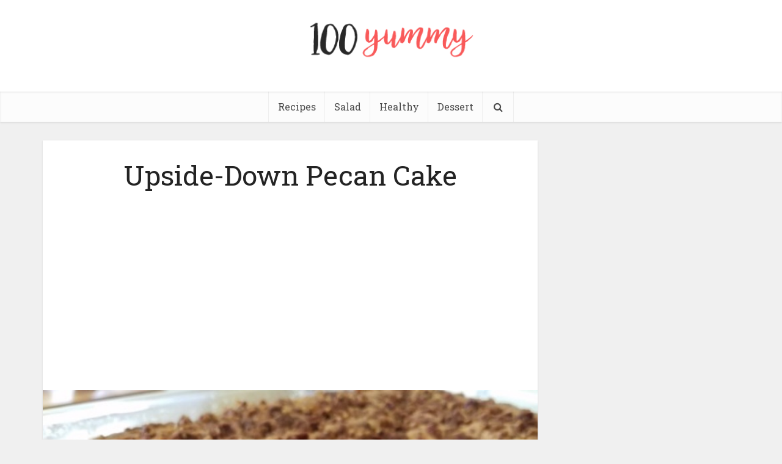

--- FILE ---
content_type: text/html; charset=UTF-8
request_url: https://100yummy.com/upside-down-pecan-cake/
body_size: 12858
content:
<!DOCTYPE html>
<!--[if IE 8]><html class="ie8"><![endif]-->
<!--[if IE 9]><html class="ie9"><![endif]-->
<!--[if gt IE 8]><!--> <html lang="en-US" prefix="og: https://ogp.me/ns#"> <!--<![endif]-->
<head>

<meta http-equiv="Content-Type" content="text/html; charset=UTF-8" />
<meta name="viewport" content="user-scalable=yes, width=device-width, initial-scale=1.0, maximum-scale=1, minimum-scale=1">

<!--[if lt IE 9]>
	<script src="https://100yummy.com/wp-content/themes/voice/js/html5.js"></script>
<![endif]-->

<script async src="//pagead2.googlesyndication.com/pagead/js/adsbygoogle.js"></script>
<script>
     (adsbygoogle = window.adsbygoogle || []).push({
          google_ad_client: "ca-pub-8307024199879859",
          enable_page_level_ads: true
     });
</script>
	

<!-- Search Engine Optimization by Rank Math - https://rankmath.com/ -->
<title>Upside-Down Pecan Cake - 100 Yummy</title>
<meta name="description" content="I recently saw this recipe on television, and the chef first put waxed paper lining the pie dish and THEN put the pecan mixture on top of that, so the pecans"/>
<meta name="robots" content="index, follow, max-snippet:-1, max-video-preview:-1, max-image-preview:large"/>
<link rel="canonical" href="https://100yummy.com/upside-down-pecan-cake/" />
<link rel="next" href="https://100yummy.com/upside-down-pecan-cake/2/" />
<meta property="og:locale" content="en_US" />
<meta property="og:type" content="article" />
<meta property="og:title" content="Upside-Down Pecan Cake - 100 Yummy" />
<meta property="og:description" content="I recently saw this recipe on television, and the chef first put waxed paper lining the pie dish and THEN put the pecan mixture on top of that, so the pecans" />
<meta property="og:url" content="https://100yummy.com/upside-down-pecan-cake/" />
<meta property="og:site_name" content="100 Yummy" />
<meta property="article:section" content="Food" />
<meta property="og:updated_time" content="2019-06-28T12:00:27+00:00" />
<meta property="og:image" content="https://100yummy.com/wp-content/uploads/2018/05/Upside-Down-Pecan-Cake.jpg" />
<meta property="og:image:secure_url" content="https://100yummy.com/wp-content/uploads/2018/05/Upside-Down-Pecan-Cake.jpg" />
<meta property="og:image:width" content="741" />
<meta property="og:image:height" content="725" />
<meta property="og:image:alt" content="Upside-Down Pecan Cake" />
<meta property="og:image:type" content="image/jpeg" />
<meta property="article:published_time" content="2018-05-17T16:28:09+00:00" />
<meta property="article:modified_time" content="2019-06-28T12:00:27+00:00" />
<meta name="twitter:card" content="summary_large_image" />
<meta name="twitter:title" content="Upside-Down Pecan Cake - 100 Yummy" />
<meta name="twitter:description" content="I recently saw this recipe on television, and the chef first put waxed paper lining the pie dish and THEN put the pecan mixture on top of that, so the pecans" />
<meta name="twitter:image" content="https://100yummy.com/wp-content/uploads/2018/05/Upside-Down-Pecan-Cake.jpg" />
<meta name="twitter:label1" content="Written by" />
<meta name="twitter:data1" content="Tiffany Maples" />
<meta name="twitter:label2" content="Time to read" />
<meta name="twitter:data2" content="4 minutes" />
<script type="application/ld+json" class="rank-math-schema">{"@context":"https://schema.org","@graph":[{"@type":["Person","Organization"],"@id":"https://100yummy.com/#person","name":"Tiffany Maples","logo":{"@type":"ImageObject","@id":"https://100yummy.com/#logo","url":"https://100yummy.com/wp-content/uploads/2023/07/100y-1-150x102.png","contentUrl":"https://100yummy.com/wp-content/uploads/2023/07/100y-1-150x102.png","caption":"100 Yummy","inLanguage":"en-US"},"image":{"@type":"ImageObject","@id":"https://100yummy.com/#logo","url":"https://100yummy.com/wp-content/uploads/2023/07/100y-1-150x102.png","contentUrl":"https://100yummy.com/wp-content/uploads/2023/07/100y-1-150x102.png","caption":"100 Yummy","inLanguage":"en-US"}},{"@type":"WebSite","@id":"https://100yummy.com/#website","url":"https://100yummy.com","name":"100 Yummy","publisher":{"@id":"https://100yummy.com/#person"},"inLanguage":"en-US"},{"@type":"ImageObject","@id":"https://100yummy.com/wp-content/uploads/2018/05/Upside-Down-Pecan-Cake.jpg","url":"https://100yummy.com/wp-content/uploads/2018/05/Upside-Down-Pecan-Cake.jpg","width":"741","height":"725","inLanguage":"en-US"},{"@type":"BreadcrumbList","@id":"https://100yummy.com/upside-down-pecan-cake/#breadcrumb","itemListElement":[{"@type":"ListItem","position":"1","item":{"@id":"https://100yummy.com","name":"Home"}},{"@type":"ListItem","position":"2","item":{"@id":"https://100yummy.com/food/","name":"Food"}},{"@type":"ListItem","position":"3","item":{"@id":"https://100yummy.com/upside-down-pecan-cake/","name":"Upside-Down Pecan Cake"}}]},{"@type":"WebPage","@id":"https://100yummy.com/upside-down-pecan-cake/#webpage","url":"https://100yummy.com/upside-down-pecan-cake/","name":"Upside-Down Pecan Cake - 100 Yummy","datePublished":"2018-05-17T16:28:09+00:00","dateModified":"2019-06-28T12:00:27+00:00","isPartOf":{"@id":"https://100yummy.com/#website"},"primaryImageOfPage":{"@id":"https://100yummy.com/wp-content/uploads/2018/05/Upside-Down-Pecan-Cake.jpg"},"inLanguage":"en-US","breadcrumb":{"@id":"https://100yummy.com/upside-down-pecan-cake/#breadcrumb"}},{"@type":"Person","@id":"https://100yummy.com/author/admin/","name":"Tiffany Maples","url":"https://100yummy.com/author/admin/","image":{"@type":"ImageObject","@id":"https://secure.gravatar.com/avatar/64452195a70515fe4b2625406791ecac?s=96&amp;d=mm&amp;r=g","url":"https://secure.gravatar.com/avatar/64452195a70515fe4b2625406791ecac?s=96&amp;d=mm&amp;r=g","caption":"Tiffany Maples","inLanguage":"en-US"}},{"@type":"BlogPosting","headline":"Upside-Down Pecan Cake - 100 Yummy","datePublished":"2018-05-17T16:28:09+00:00","dateModified":"2019-06-28T12:00:27+00:00","articleSection":"Food","author":{"@id":"https://100yummy.com/author/admin/","name":"Tiffany Maples"},"publisher":{"@id":"https://100yummy.com/#person"},"description":"I recently saw this recipe on television, and the chef first put waxed paper lining the pie dish and THEN put the pecan mixture on top of that, so the pecans","name":"Upside-Down Pecan Cake - 100 Yummy","@id":"https://100yummy.com/upside-down-pecan-cake/#richSnippet","isPartOf":{"@id":"https://100yummy.com/upside-down-pecan-cake/#webpage"},"image":{"@id":"https://100yummy.com/wp-content/uploads/2018/05/Upside-Down-Pecan-Cake.jpg"},"inLanguage":"en-US","mainEntityOfPage":{"@id":"https://100yummy.com/upside-down-pecan-cake/#webpage"}}]}</script>
<!-- /Rank Math WordPress SEO plugin -->

<link rel='dns-prefetch' href='//fonts.googleapis.com' />
<link rel="alternate" type="application/rss+xml" title="100 Yummy &raquo; Feed" href="https://100yummy.com/feed/" />
<link rel="alternate" type="application/rss+xml" title="100 Yummy &raquo; Comments Feed" href="https://100yummy.com/comments/feed/" />
<script type="text/javascript">
window._wpemojiSettings = {"baseUrl":"https:\/\/s.w.org\/images\/core\/emoji\/14.0.0\/72x72\/","ext":".png","svgUrl":"https:\/\/s.w.org\/images\/core\/emoji\/14.0.0\/svg\/","svgExt":".svg","source":{"concatemoji":"https:\/\/100yummy.com\/wp-includes\/js\/wp-emoji-release.min.js?ver=6.2.8"}};
/*! This file is auto-generated */
!function(e,a,t){var n,r,o,i=a.createElement("canvas"),p=i.getContext&&i.getContext("2d");function s(e,t){p.clearRect(0,0,i.width,i.height),p.fillText(e,0,0);e=i.toDataURL();return p.clearRect(0,0,i.width,i.height),p.fillText(t,0,0),e===i.toDataURL()}function c(e){var t=a.createElement("script");t.src=e,t.defer=t.type="text/javascript",a.getElementsByTagName("head")[0].appendChild(t)}for(o=Array("flag","emoji"),t.supports={everything:!0,everythingExceptFlag:!0},r=0;r<o.length;r++)t.supports[o[r]]=function(e){if(p&&p.fillText)switch(p.textBaseline="top",p.font="600 32px Arial",e){case"flag":return s("\ud83c\udff3\ufe0f\u200d\u26a7\ufe0f","\ud83c\udff3\ufe0f\u200b\u26a7\ufe0f")?!1:!s("\ud83c\uddfa\ud83c\uddf3","\ud83c\uddfa\u200b\ud83c\uddf3")&&!s("\ud83c\udff4\udb40\udc67\udb40\udc62\udb40\udc65\udb40\udc6e\udb40\udc67\udb40\udc7f","\ud83c\udff4\u200b\udb40\udc67\u200b\udb40\udc62\u200b\udb40\udc65\u200b\udb40\udc6e\u200b\udb40\udc67\u200b\udb40\udc7f");case"emoji":return!s("\ud83e\udef1\ud83c\udffb\u200d\ud83e\udef2\ud83c\udfff","\ud83e\udef1\ud83c\udffb\u200b\ud83e\udef2\ud83c\udfff")}return!1}(o[r]),t.supports.everything=t.supports.everything&&t.supports[o[r]],"flag"!==o[r]&&(t.supports.everythingExceptFlag=t.supports.everythingExceptFlag&&t.supports[o[r]]);t.supports.everythingExceptFlag=t.supports.everythingExceptFlag&&!t.supports.flag,t.DOMReady=!1,t.readyCallback=function(){t.DOMReady=!0},t.supports.everything||(n=function(){t.readyCallback()},a.addEventListener?(a.addEventListener("DOMContentLoaded",n,!1),e.addEventListener("load",n,!1)):(e.attachEvent("onload",n),a.attachEvent("onreadystatechange",function(){"complete"===a.readyState&&t.readyCallback()})),(e=t.source||{}).concatemoji?c(e.concatemoji):e.wpemoji&&e.twemoji&&(c(e.twemoji),c(e.wpemoji)))}(window,document,window._wpemojiSettings);
</script>
<style type="text/css">
img.wp-smiley,
img.emoji {
	display: inline !important;
	border: none !important;
	box-shadow: none !important;
	height: 1em !important;
	width: 1em !important;
	margin: 0 0.07em !important;
	vertical-align: -0.1em !important;
	background: none !important;
	padding: 0 !important;
}
</style>
	<link rel='stylesheet' id='wp-block-library-css' href='https://100yummy.com/wp-includes/css/dist/block-library/style.min.css?ver=6.2.8' type='text/css' media='all' />
<link rel='stylesheet' id='classic-theme-styles-css' href='https://100yummy.com/wp-includes/css/classic-themes.min.css?ver=6.2.8' type='text/css' media='all' />
<style id='global-styles-inline-css' type='text/css'>
body{--wp--preset--color--black: #000000;--wp--preset--color--cyan-bluish-gray: #abb8c3;--wp--preset--color--white: #ffffff;--wp--preset--color--pale-pink: #f78da7;--wp--preset--color--vivid-red: #cf2e2e;--wp--preset--color--luminous-vivid-orange: #ff6900;--wp--preset--color--luminous-vivid-amber: #fcb900;--wp--preset--color--light-green-cyan: #7bdcb5;--wp--preset--color--vivid-green-cyan: #00d084;--wp--preset--color--pale-cyan-blue: #8ed1fc;--wp--preset--color--vivid-cyan-blue: #0693e3;--wp--preset--color--vivid-purple: #9b51e0;--wp--preset--gradient--vivid-cyan-blue-to-vivid-purple: linear-gradient(135deg,rgba(6,147,227,1) 0%,rgb(155,81,224) 100%);--wp--preset--gradient--light-green-cyan-to-vivid-green-cyan: linear-gradient(135deg,rgb(122,220,180) 0%,rgb(0,208,130) 100%);--wp--preset--gradient--luminous-vivid-amber-to-luminous-vivid-orange: linear-gradient(135deg,rgba(252,185,0,1) 0%,rgba(255,105,0,1) 100%);--wp--preset--gradient--luminous-vivid-orange-to-vivid-red: linear-gradient(135deg,rgba(255,105,0,1) 0%,rgb(207,46,46) 100%);--wp--preset--gradient--very-light-gray-to-cyan-bluish-gray: linear-gradient(135deg,rgb(238,238,238) 0%,rgb(169,184,195) 100%);--wp--preset--gradient--cool-to-warm-spectrum: linear-gradient(135deg,rgb(74,234,220) 0%,rgb(151,120,209) 20%,rgb(207,42,186) 40%,rgb(238,44,130) 60%,rgb(251,105,98) 80%,rgb(254,248,76) 100%);--wp--preset--gradient--blush-light-purple: linear-gradient(135deg,rgb(255,206,236) 0%,rgb(152,150,240) 100%);--wp--preset--gradient--blush-bordeaux: linear-gradient(135deg,rgb(254,205,165) 0%,rgb(254,45,45) 50%,rgb(107,0,62) 100%);--wp--preset--gradient--luminous-dusk: linear-gradient(135deg,rgb(255,203,112) 0%,rgb(199,81,192) 50%,rgb(65,88,208) 100%);--wp--preset--gradient--pale-ocean: linear-gradient(135deg,rgb(255,245,203) 0%,rgb(182,227,212) 50%,rgb(51,167,181) 100%);--wp--preset--gradient--electric-grass: linear-gradient(135deg,rgb(202,248,128) 0%,rgb(113,206,126) 100%);--wp--preset--gradient--midnight: linear-gradient(135deg,rgb(2,3,129) 0%,rgb(40,116,252) 100%);--wp--preset--duotone--dark-grayscale: url('#wp-duotone-dark-grayscale');--wp--preset--duotone--grayscale: url('#wp-duotone-grayscale');--wp--preset--duotone--purple-yellow: url('#wp-duotone-purple-yellow');--wp--preset--duotone--blue-red: url('#wp-duotone-blue-red');--wp--preset--duotone--midnight: url('#wp-duotone-midnight');--wp--preset--duotone--magenta-yellow: url('#wp-duotone-magenta-yellow');--wp--preset--duotone--purple-green: url('#wp-duotone-purple-green');--wp--preset--duotone--blue-orange: url('#wp-duotone-blue-orange');--wp--preset--font-size--small: 13px;--wp--preset--font-size--medium: 20px;--wp--preset--font-size--large: 36px;--wp--preset--font-size--x-large: 42px;--wp--preset--spacing--20: 0.44rem;--wp--preset--spacing--30: 0.67rem;--wp--preset--spacing--40: 1rem;--wp--preset--spacing--50: 1.5rem;--wp--preset--spacing--60: 2.25rem;--wp--preset--spacing--70: 3.38rem;--wp--preset--spacing--80: 5.06rem;--wp--preset--shadow--natural: 6px 6px 9px rgba(0, 0, 0, 0.2);--wp--preset--shadow--deep: 12px 12px 50px rgba(0, 0, 0, 0.4);--wp--preset--shadow--sharp: 6px 6px 0px rgba(0, 0, 0, 0.2);--wp--preset--shadow--outlined: 6px 6px 0px -3px rgba(255, 255, 255, 1), 6px 6px rgba(0, 0, 0, 1);--wp--preset--shadow--crisp: 6px 6px 0px rgba(0, 0, 0, 1);}:where(.is-layout-flex){gap: 0.5em;}body .is-layout-flow > .alignleft{float: left;margin-inline-start: 0;margin-inline-end: 2em;}body .is-layout-flow > .alignright{float: right;margin-inline-start: 2em;margin-inline-end: 0;}body .is-layout-flow > .aligncenter{margin-left: auto !important;margin-right: auto !important;}body .is-layout-constrained > .alignleft{float: left;margin-inline-start: 0;margin-inline-end: 2em;}body .is-layout-constrained > .alignright{float: right;margin-inline-start: 2em;margin-inline-end: 0;}body .is-layout-constrained > .aligncenter{margin-left: auto !important;margin-right: auto !important;}body .is-layout-constrained > :where(:not(.alignleft):not(.alignright):not(.alignfull)){max-width: var(--wp--style--global--content-size);margin-left: auto !important;margin-right: auto !important;}body .is-layout-constrained > .alignwide{max-width: var(--wp--style--global--wide-size);}body .is-layout-flex{display: flex;}body .is-layout-flex{flex-wrap: wrap;align-items: center;}body .is-layout-flex > *{margin: 0;}:where(.wp-block-columns.is-layout-flex){gap: 2em;}.has-black-color{color: var(--wp--preset--color--black) !important;}.has-cyan-bluish-gray-color{color: var(--wp--preset--color--cyan-bluish-gray) !important;}.has-white-color{color: var(--wp--preset--color--white) !important;}.has-pale-pink-color{color: var(--wp--preset--color--pale-pink) !important;}.has-vivid-red-color{color: var(--wp--preset--color--vivid-red) !important;}.has-luminous-vivid-orange-color{color: var(--wp--preset--color--luminous-vivid-orange) !important;}.has-luminous-vivid-amber-color{color: var(--wp--preset--color--luminous-vivid-amber) !important;}.has-light-green-cyan-color{color: var(--wp--preset--color--light-green-cyan) !important;}.has-vivid-green-cyan-color{color: var(--wp--preset--color--vivid-green-cyan) !important;}.has-pale-cyan-blue-color{color: var(--wp--preset--color--pale-cyan-blue) !important;}.has-vivid-cyan-blue-color{color: var(--wp--preset--color--vivid-cyan-blue) !important;}.has-vivid-purple-color{color: var(--wp--preset--color--vivid-purple) !important;}.has-black-background-color{background-color: var(--wp--preset--color--black) !important;}.has-cyan-bluish-gray-background-color{background-color: var(--wp--preset--color--cyan-bluish-gray) !important;}.has-white-background-color{background-color: var(--wp--preset--color--white) !important;}.has-pale-pink-background-color{background-color: var(--wp--preset--color--pale-pink) !important;}.has-vivid-red-background-color{background-color: var(--wp--preset--color--vivid-red) !important;}.has-luminous-vivid-orange-background-color{background-color: var(--wp--preset--color--luminous-vivid-orange) !important;}.has-luminous-vivid-amber-background-color{background-color: var(--wp--preset--color--luminous-vivid-amber) !important;}.has-light-green-cyan-background-color{background-color: var(--wp--preset--color--light-green-cyan) !important;}.has-vivid-green-cyan-background-color{background-color: var(--wp--preset--color--vivid-green-cyan) !important;}.has-pale-cyan-blue-background-color{background-color: var(--wp--preset--color--pale-cyan-blue) !important;}.has-vivid-cyan-blue-background-color{background-color: var(--wp--preset--color--vivid-cyan-blue) !important;}.has-vivid-purple-background-color{background-color: var(--wp--preset--color--vivid-purple) !important;}.has-black-border-color{border-color: var(--wp--preset--color--black) !important;}.has-cyan-bluish-gray-border-color{border-color: var(--wp--preset--color--cyan-bluish-gray) !important;}.has-white-border-color{border-color: var(--wp--preset--color--white) !important;}.has-pale-pink-border-color{border-color: var(--wp--preset--color--pale-pink) !important;}.has-vivid-red-border-color{border-color: var(--wp--preset--color--vivid-red) !important;}.has-luminous-vivid-orange-border-color{border-color: var(--wp--preset--color--luminous-vivid-orange) !important;}.has-luminous-vivid-amber-border-color{border-color: var(--wp--preset--color--luminous-vivid-amber) !important;}.has-light-green-cyan-border-color{border-color: var(--wp--preset--color--light-green-cyan) !important;}.has-vivid-green-cyan-border-color{border-color: var(--wp--preset--color--vivid-green-cyan) !important;}.has-pale-cyan-blue-border-color{border-color: var(--wp--preset--color--pale-cyan-blue) !important;}.has-vivid-cyan-blue-border-color{border-color: var(--wp--preset--color--vivid-cyan-blue) !important;}.has-vivid-purple-border-color{border-color: var(--wp--preset--color--vivid-purple) !important;}.has-vivid-cyan-blue-to-vivid-purple-gradient-background{background: var(--wp--preset--gradient--vivid-cyan-blue-to-vivid-purple) !important;}.has-light-green-cyan-to-vivid-green-cyan-gradient-background{background: var(--wp--preset--gradient--light-green-cyan-to-vivid-green-cyan) !important;}.has-luminous-vivid-amber-to-luminous-vivid-orange-gradient-background{background: var(--wp--preset--gradient--luminous-vivid-amber-to-luminous-vivid-orange) !important;}.has-luminous-vivid-orange-to-vivid-red-gradient-background{background: var(--wp--preset--gradient--luminous-vivid-orange-to-vivid-red) !important;}.has-very-light-gray-to-cyan-bluish-gray-gradient-background{background: var(--wp--preset--gradient--very-light-gray-to-cyan-bluish-gray) !important;}.has-cool-to-warm-spectrum-gradient-background{background: var(--wp--preset--gradient--cool-to-warm-spectrum) !important;}.has-blush-light-purple-gradient-background{background: var(--wp--preset--gradient--blush-light-purple) !important;}.has-blush-bordeaux-gradient-background{background: var(--wp--preset--gradient--blush-bordeaux) !important;}.has-luminous-dusk-gradient-background{background: var(--wp--preset--gradient--luminous-dusk) !important;}.has-pale-ocean-gradient-background{background: var(--wp--preset--gradient--pale-ocean) !important;}.has-electric-grass-gradient-background{background: var(--wp--preset--gradient--electric-grass) !important;}.has-midnight-gradient-background{background: var(--wp--preset--gradient--midnight) !important;}.has-small-font-size{font-size: var(--wp--preset--font-size--small) !important;}.has-medium-font-size{font-size: var(--wp--preset--font-size--medium) !important;}.has-large-font-size{font-size: var(--wp--preset--font-size--large) !important;}.has-x-large-font-size{font-size: var(--wp--preset--font-size--x-large) !important;}
.wp-block-navigation a:where(:not(.wp-element-button)){color: inherit;}
:where(.wp-block-columns.is-layout-flex){gap: 2em;}
.wp-block-pullquote{font-size: 1.5em;line-height: 1.6;}
</style>
<link rel='stylesheet' id='vce_font_0-css' href='https://fonts.googleapis.com/css?family=Open+Sans%3A400&#038;subset=latin%2Clatin-ext&#038;ver=2.8.4' type='text/css' media='screen' />
<link rel='stylesheet' id='vce_font_1-css' href='https://fonts.googleapis.com/css?family=Roboto+Slab%3A400&#038;subset=latin%2Clatin-ext&#038;ver=2.8.4' type='text/css' media='screen' />
<link rel='stylesheet' id='vce_style-css' href='https://100yummy.com/wp-content/themes/voice/css/min.css?ver=2.8.4' type='text/css' media='screen, print' />
<style id='vce_style-inline-css' type='text/css'>
body, button, input, select, textarea {font-size: 1.6rem;}.vce-single .entry-headline p{font-size: 2.2rem;}.main-navigation a{font-size: 1.6rem;}.sidebar .widget-title{font-size: 1.8rem;}.sidebar .widget, .vce-lay-c .entry-content, .vce-lay-h .entry-content {font-size: 1.4rem;}.vce-featured-link-article{font-size: 5.2rem;}.vce-featured-grid-big.vce-featured-grid .vce-featured-link-article{font-size: 3.4rem;}.vce-featured-grid .vce-featured-link-article{font-size: 2.2rem;}h1 { font-size: 4.5rem; }h2 { font-size: 4.0rem; }h3 { font-size: 3.5rem; }h4 { font-size: 2.5rem; }h5 { font-size: 2.0rem; }h6 { font-size: 1.8rem; }.comment-reply-title, .main-box-title{font-size: 2.2rem;}h1.entry-title{font-size: 4.5rem;}.vce-lay-a .entry-title a{font-size: 3.4rem;}.vce-lay-b .entry-title{font-size: 2.4rem;}.vce-lay-c .entry-title, .vce-sid-none .vce-lay-c .entry-title{font-size: 2.2rem;}.vce-lay-d .entry-title{font-size: 1.5rem;}.vce-lay-e .entry-title{font-size: 1.4rem;}.vce-lay-f .entry-title{font-size: 1.4rem;}.vce-lay-g .entry-title a, .vce-lay-g .entry-title a:hover{font-size: 3.0rem;}.vce-lay-h .entry-title{font-size: 2.4rem;}.entry-meta div,.entry-meta div a,.vce-lay-g .meta-item,.vce-lay-c .meta-item{font-size: 1.4rem;}.vce-lay-d .meta-category a,.vce-lay-d .entry-meta div,.vce-lay-d .entry-meta div a,.vce-lay-e .entry-meta div,.vce-lay-e .entry-meta div a,.vce-lay-e .fn,.vce-lay-e .meta-item{font-size: 1.3rem;}body {background-color:#f0f0f0;}body,.mks_author_widget h3,.site-description,.meta-category a,textarea {font-family: 'Open Sans';font-weight: 400;}h1,h2,h3,h4,h5,h6,blockquote,.vce-post-link,.site-title,.site-title a,.main-box-title,.comment-reply-title,.entry-title a,.vce-single .entry-headline p,.vce-prev-next-link,.author-title,.mks_pullquote,.widget_rss ul li .rsswidget,#bbpress-forums .bbp-forum-title,#bbpress-forums .bbp-topic-permalink {font-family: 'Roboto Slab';font-weight: 400;}.main-navigation a,.sidr a{font-family: 'Roboto Slab';font-weight: 400;}.vce-single .entry-content,.vce-single .entry-headline,.vce-single .entry-footer{width: 600px;}.vce-lay-a .lay-a-content{width: 600px;max-width: 600px;}.vce-page .entry-content,.vce-page .entry-title-page {width: 600px;}.vce-sid-none .vce-single .entry-content,.vce-sid-none .vce-single .entry-headline,.vce-sid-none .vce-single .entry-footer {width: 600px;}.vce-sid-none .vce-page .entry-content,.vce-sid-none .vce-page .entry-title-page,.error404 .entry-content {width: 600px;max-width: 600px;}body, button, input, select, textarea{color: #444444;}h1,h2,h3,h4,h5,h6,.entry-title a,.prev-next-nav a,#bbpress-forums .bbp-forum-title, #bbpress-forums .bbp-topic-permalink,.woocommerce ul.products li.product .price .amount{color: #232323;}a,.entry-title a:hover,.vce-prev-next-link:hover,.vce-author-links a:hover,.required,.error404 h4,.prev-next-nav a:hover,#bbpress-forums .bbp-forum-title:hover, #bbpress-forums .bbp-topic-permalink:hover,.woocommerce ul.products li.product h3:hover,.woocommerce ul.products li.product h3:hover mark,.main-box-title a:hover{color: #cf4d35;}.vce-square,.vce-main-content .mejs-controls .mejs-time-rail .mejs-time-current,button,input[type="button"],input[type="reset"],input[type="submit"],.vce-button,.pagination-wapper a,#vce-pagination .next.page-numbers,#vce-pagination .prev.page-numbers,#vce-pagination .page-numbers,#vce-pagination .page-numbers.current,.vce-link-pages a,#vce-pagination a,.vce-load-more a,.vce-slider-pagination .owl-nav > div,.vce-mega-menu-posts-wrap .owl-nav > div,.comment-reply-link:hover,.vce-featured-section a,.vce-lay-g .vce-featured-info .meta-category a,.vce-404-menu a,.vce-post.sticky .meta-image:before,#vce-pagination .page-numbers:hover,#bbpress-forums .bbp-pagination .current,#bbpress-forums .bbp-pagination a:hover,.woocommerce #respond input#submit,.woocommerce a.button,.woocommerce button.button,.woocommerce input.button,.woocommerce ul.products li.product .added_to_cart,.woocommerce #respond input#submit:hover,.woocommerce a.button:hover,.woocommerce button.button:hover,.woocommerce input.button:hover,.woocommerce ul.products li.product .added_to_cart:hover,.woocommerce #respond input#submit.alt,.woocommerce a.button.alt,.woocommerce button.button.alt,.woocommerce input.button.alt,.woocommerce #respond input#submit.alt:hover, .woocommerce a.button.alt:hover, .woocommerce button.button.alt:hover, .woocommerce input.button.alt:hover,.woocommerce span.onsale,.woocommerce .widget_price_filter .ui-slider .ui-slider-range,.woocommerce .widget_price_filter .ui-slider .ui-slider-handle,.comments-holder .navigation .page-numbers.current,.vce-lay-a .vce-read-more:hover,.vce-lay-c .vce-read-more:hover{background-color: #cf4d35;}#vce-pagination .page-numbers,.comments-holder .navigation .page-numbers{background: transparent;color: #cf4d35;border: 1px solid #cf4d35;}.comments-holder .navigation .page-numbers:hover{background: #cf4d35;border: 1px solid #cf4d35;}.bbp-pagination-links a{background: transparent;color: #cf4d35;border: 1px solid #cf4d35 !important;}#vce-pagination .page-numbers.current,.bbp-pagination-links span.current,.comments-holder .navigation .page-numbers.current{border: 1px solid #cf4d35;}.widget_categories .cat-item:before,.widget_categories .cat-item .count{background: #cf4d35;}.comment-reply-link,.vce-lay-a .vce-read-more,.vce-lay-c .vce-read-more{border: 1px solid #cf4d35;}.entry-meta div,.entry-meta-count,.entry-meta div a,.comment-metadata a,.meta-category span,.meta-author-wrapped,.wp-caption .wp-caption-text,.widget_rss .rss-date,.sidebar cite,.site-footer cite,.sidebar .vce-post-list .entry-meta div,.sidebar .vce-post-list .entry-meta div a,.sidebar .vce-post-list .fn,.sidebar .vce-post-list .fn a,.site-footer .vce-post-list .entry-meta div,.site-footer .vce-post-list .entry-meta div a,.site-footer .vce-post-list .fn,.site-footer .vce-post-list .fn a,#bbpress-forums .bbp-topic-started-by,#bbpress-forums .bbp-topic-started-in,#bbpress-forums .bbp-forum-info .bbp-forum-content,#bbpress-forums p.bbp-topic-meta,span.bbp-admin-links a,.bbp-reply-post-date,#bbpress-forums li.bbp-header,#bbpress-forums li.bbp-footer,.woocommerce .woocommerce-result-count,.woocommerce .product_meta{color: #9b9b9b;}.main-box-title, .comment-reply-title, .main-box-head{background: #ffffff;color: #232323;}.main-box-title a{color: #232323;}.sidebar .widget .widget-title a{color: #232323;}.main-box,.comment-respond,.prev-next-nav{background: #f9f9f9;}.vce-post,ul.comment-list > li.comment,.main-box-single,.ie8 .vce-single,#disqus_thread,.vce-author-card,.vce-author-card .vce-content-outside,.mks-bredcrumbs-container,ul.comment-list > li.pingback{background: #ffffff;}.mks_tabs.horizontal .mks_tab_nav_item.active{border-bottom: 1px solid #ffffff;}.mks_tabs.horizontal .mks_tab_item,.mks_tabs.vertical .mks_tab_nav_item.active,.mks_tabs.horizontal .mks_tab_nav_item.active{background: #ffffff;}.mks_tabs.vertical .mks_tab_nav_item.active{border-right: 1px solid #ffffff;}#vce-pagination,.vce-slider-pagination .owl-controls,.vce-content-outside,.comments-holder .navigation{background: #f3f3f3;}.sidebar .widget-title{background: #ffffff;color: #232323;}.sidebar .widget{background: #f9f9f9;}.sidebar .widget,.sidebar .widget li a,.sidebar .mks_author_widget h3 a,.sidebar .mks_author_widget h3,.sidebar .vce-search-form .vce-search-input,.sidebar .vce-search-form .vce-search-input:focus{color: #444444;}.sidebar .widget li a:hover,.sidebar .widget a,.widget_nav_menu li.menu-item-has-children:hover:after,.widget_pages li.page_item_has_children:hover:after{color: #cf4d35;}.sidebar .tagcloud a {border: 1px solid #cf4d35;}.sidebar .mks_author_link,.sidebar .tagcloud a:hover,.sidebar .mks_themeforest_widget .more,.sidebar button,.sidebar input[type="button"],.sidebar input[type="reset"],.sidebar input[type="submit"],.sidebar .vce-button,.sidebar .bbp_widget_login .button{background-color: #cf4d35;}.sidebar .mks_author_widget .mks_autor_link_wrap,.sidebar .mks_themeforest_widget .mks_read_more,.widget .meks-instagram-follow-link {background: #f3f3f3;}.sidebar #wp-calendar caption,.sidebar .recentcomments,.sidebar .post-date,.sidebar #wp-calendar tbody{color: rgba(68,68,68,0.7);}.site-footer{background: #373941;}.site-footer .widget-title{color: #ffffff;}.site-footer,.site-footer .widget,.site-footer .widget li a,.site-footer .mks_author_widget h3 a,.site-footer .mks_author_widget h3,.site-footer .vce-search-form .vce-search-input,.site-footer .vce-search-form .vce-search-input:focus{color: #f9f9f9;}.site-footer .widget li a:hover,.site-footer .widget a,.site-info a{color: #cf4d35;}.site-footer .tagcloud a {border: 1px solid #cf4d35;}.site-footer .mks_author_link,.site-footer .mks_themeforest_widget .more,.site-footer button,.site-footer input[type="button"],.site-footer input[type="reset"],.site-footer input[type="submit"],.site-footer .vce-button,.site-footer .tagcloud a:hover{background-color: #cf4d35;}.site-footer #wp-calendar caption,.site-footer .recentcomments,.site-footer .post-date,.site-footer #wp-calendar tbody,.site-footer .site-info{color: rgba(249,249,249,0.7);}.top-header,.top-nav-menu li .sub-menu{background: #3a3a3a;}.top-header,.top-header a{color: #ffffff;}.top-header .vce-search-form .vce-search-input,.top-header .vce-search-input:focus,.top-header .vce-search-submit{color: #ffffff;}.top-header .vce-search-form .vce-search-input::-webkit-input-placeholder { color: #ffffff;}.top-header .vce-search-form .vce-search-input:-moz-placeholder { color: #ffffff;}.top-header .vce-search-form .vce-search-input::-moz-placeholder { color: #ffffff;}.top-header .vce-search-form .vce-search-input:-ms-input-placeholder { color: #ffffff;}.header-1-wrapper{height: 150px;padding-top: 15px;}.header-2-wrapper,.header-3-wrapper{height: 150px;}.header-2-wrapper .site-branding,.header-3-wrapper .site-branding{top: 15px;left: 0px;}.site-title a, .site-title a:hover{color: #232323;}.site-description{color: #aaaaaa;}.main-header{background-color: #ffffff;}.header-bottom-wrapper{background: #fcfcfc;}.vce-header-ads{margin: 30px 0;}.header-3-wrapper .nav-menu > li > a{padding: 65px 15px;}.header-sticky,.sidr{background: rgba(252,252,252,0.95);}.ie8 .header-sticky{background: #ffffff;}.main-navigation a,.nav-menu .vce-mega-menu > .sub-menu > li > a,.sidr li a,.vce-menu-parent{color: #4a4a4a;}.nav-menu > li:hover > a,.nav-menu > .current_page_item > a,.nav-menu > .current-menu-item > a,.nav-menu > .current-menu-ancestor > a,.main-navigation a.vce-item-selected,.main-navigation ul ul li:hover > a,.nav-menu ul .current-menu-item a,.nav-menu ul .current_page_item a,.vce-menu-parent:hover,.sidr li a:hover,.sidr li.sidr-class-current_page_item > a,.main-navigation li.current-menu-item.fa:before,.vce-responsive-nav{color: #cf4d35;}#sidr-id-vce_main_navigation_menu .soc-nav-menu li a:hover {color: #ffffff;}.nav-menu > li:hover > a,.nav-menu > .current_page_item > a,.nav-menu > .current-menu-item > a,.nav-menu > .current-menu-ancestor > a,.main-navigation a.vce-item-selected,.main-navigation ul ul,.header-sticky .nav-menu > .current_page_item:hover > a,.header-sticky .nav-menu > .current-menu-item:hover > a,.header-sticky .nav-menu > .current-menu-ancestor:hover > a,.header-sticky .main-navigation a.vce-item-selected:hover{background-color: #ffffff;}.search-header-wrap ul {border-top: 2px solid #cf4d35;}.vce-cart-icon a.vce-custom-cart span,.sidr-class-vce-custom-cart .sidr-class-vce-cart-count {background: #cf4d35;font-family: 'Open Sans';}.vce-border-top .main-box-title{border-top: 2px solid #cf4d35;}.tagcloud a:hover,.sidebar .widget .mks_author_link,.sidebar .widget.mks_themeforest_widget .more,.site-footer .widget .mks_author_link,.site-footer .widget.mks_themeforest_widget .more,.vce-lay-g .entry-meta div,.vce-lay-g .fn,.vce-lay-g .fn a{color: #FFF;}.vce-featured-header .vce-featured-header-background{opacity: 0.5}.vce-featured-grid .vce-featured-header-background,.vce-post-big .vce-post-img:after,.vce-post-slider .vce-post-img:after{opacity: 0.5}.vce-featured-grid .owl-item:hover .vce-grid-text .vce-featured-header-background,.vce-post-big li:hover .vce-post-img:after,.vce-post-slider li:hover .vce-post-img:after {opacity: 0.8}.vce-featured-grid.vce-featured-grid-big .vce-featured-header-background,.vce-post-big .vce-post-img:after,.vce-post-slider .vce-post-img:after{opacity: 0.5}.vce-featured-grid.vce-featured-grid-big .owl-item:hover .vce-grid-text .vce-featured-header-background,.vce-post-big li:hover .vce-post-img:after,.vce-post-slider li:hover .vce-post-img:after {opacity: 0.8}#back-top {background: #323232}.sidr input[type=text]{background: rgba(74,74,74,0.1);color: rgba(74,74,74,0.5);}.is-style-default{border-color: #cf4d35;}.is-style-solid-color{background-color: #cf4d35;color: #ffffff;}.wp-block-image figcaption{color: #9b9b9b;}.wp-block-cover .wp-block-cover-image-text, .wp-block-cover .wp-block-cover-text, .wp-block-cover h2, .wp-block-cover-image .wp-block-cover-image-text, .wp-block-cover-image .wp-block-cover-text, .wp-block-cover-image h2,p.has-drop-cap:not(:focus)::first-letter,p.wp-block-subhead{font-family: 'Roboto Slab';font-weight: 400;}.wp-block-cover .wp-block-cover-image-text, .wp-block-cover .wp-block-cover-text, .wp-block-cover h2, .wp-block-cover-image .wp-block-cover-image-text, .wp-block-cover-image .wp-block-cover-text, .wp-block-cover-image h2{font-size: 2.5rem;}p.wp-block-subhead{font-size: 2.2rem;}.wp-block-button__link{background: #cf4d35}.meta-image:hover a img,.vce-lay-h .img-wrap:hover .meta-image > img,.img-wrp:hover img,.vce-gallery-big:hover img,.vce-gallery .gallery-item:hover img,.wp-block-gallery .blocks-gallery-item:hover img,.vce_posts_widget .vce-post-big li:hover img,.vce-featured-grid .owl-item:hover img,.vce-post-img:hover img,.mega-menu-img:hover img{-webkit-transform: scale(1.1);-moz-transform: scale(1.1);-o-transform: scale(1.1);-ms-transform: scale(1.1);transform: scale(1.1);}
</style>
<script type='text/javascript' src='https://100yummy.com/wp-includes/js/jquery/jquery.min.js?ver=3.6.4' id='jquery-core-js'></script>
<script type='text/javascript' src='https://100yummy.com/wp-includes/js/jquery/jquery-migrate.min.js?ver=3.4.0' id='jquery-migrate-js'></script>
<link rel="https://api.w.org/" href="https://100yummy.com/wp-json/" /><link rel="alternate" type="application/json" href="https://100yummy.com/wp-json/wp/v2/posts/12225" /><link rel="EditURI" type="application/rsd+xml" title="RSD" href="https://100yummy.com/xmlrpc.php?rsd" />
<link rel="wlwmanifest" type="application/wlwmanifest+xml" href="https://100yummy.com/wp-includes/wlwmanifest.xml" />
<meta name="generator" content="WordPress 6.2.8" />
<link rel='shortlink' href='https://100yummy.com/?p=12225' />
<link rel="alternate" type="application/json+oembed" href="https://100yummy.com/wp-json/oembed/1.0/embed?url=https%3A%2F%2F100yummy.com%2Fupside-down-pecan-cake%2F" />
<link rel="alternate" type="text/xml+oembed" href="https://100yummy.com/wp-json/oembed/1.0/embed?url=https%3A%2F%2F100yummy.com%2Fupside-down-pecan-cake%2F&#038;format=xml" />
<link rel="icon" href="https://100yummy.com/wp-content/uploads/2022/05/cropped-100y-1-32x32.png" sizes="32x32" />
<link rel="icon" href="https://100yummy.com/wp-content/uploads/2022/05/cropped-100y-1-192x192.png" sizes="192x192" />
<link rel="apple-touch-icon" href="https://100yummy.com/wp-content/uploads/2022/05/cropped-100y-1-180x180.png" />
<meta name="msapplication-TileImage" content="https://100yummy.com/wp-content/uploads/2022/05/cropped-100y-1-270x270.png" />
<link rel="shortcut icon" href="https://100yummy.com/wp-content/uploads/2022/05/cropped-100y-1.png" type="image/x-icon" /><style type="text/css">.vce-logo img{ height:100px; } /* .vce-link-pages a{ font-size: x-large; background-color:#4A4A4A; } .vce-link-pages a{ background-color:#fff; color:#6b736d; font-size: x-large; } .vce-paginated-num{ visibility:hidden; } */</style></head>
	
<body class="post-template-default single single-post postid-12225 single-format-standard wp-custom-logo chrome vce-sid-right voice-v_2_8_4">

<script>
  fbq('track', 'Search');
</script>
	
<div id="vce-main">

<header id="header" class="main-header">
<div class="container header-1-wrapper header-main-area">	
		<div class="vce-res-nav">
	<a class="vce-responsive-nav" href="#sidr-main"><i class="fa fa-bars"></i></a>
</div>
<div class="site-branding">
	<span class="site-title"><a href="https://100yummy.com/" rel="home" class="has-logo"><picture class="vce-logo"><source media="(min-width: 1024px)" srcset="https://100yummy.com/wp-content/uploads/2022/05/100y-1.png"><source srcset="https://100yummy.com/wp-content/uploads/2022/05/100y-1.png"><img src="https://100yummy.com/wp-content/uploads/2022/05/100y-1.png" alt="100 Yummy"></picture></a></span></div></div>

<div class="header-bottom-wrapper">
	<div class="container">
		<nav id="site-navigation" class="main-navigation" role="navigation">
	<ul id="vce_main_navigation_menu" class="nav-menu"><li id="menu-item-14" class="menu-item menu-item-type-taxonomy menu-item-object-category menu-item-14 vce-cat-3"><a href="https://100yummy.com/recipes/">Recipes</a><li id="menu-item-13" class="menu-item menu-item-type-taxonomy menu-item-object-category menu-item-13 vce-cat-2"><a href="https://100yummy.com/salad/">Salad</a><li id="menu-item-15" class="menu-item menu-item-type-taxonomy menu-item-object-category menu-item-15 vce-cat-4"><a href="https://100yummy.com/healthy/">Healthy</a><li id="menu-item-36" class="menu-item menu-item-type-taxonomy menu-item-object-category menu-item-36 vce-cat-11"><a href="https://100yummy.com/dessert/">Dessert</a><li class="search-header-wrap"><a class="search_header" href="javascript:void(0)"><i class="fa fa-search"></i></a><ul class="search-header-form-ul"><li><form class="vce-search-form" action="https://100yummy.com/" method="get">
	<input name="s" class="vce-search-input" size="20" type="text" value="Type here to search..." onfocus="(this.value == 'Type here to search...') && (this.value = '')" onblur="(this.value == '') && (this.value = 'Type here to search...')" placeholder="Type here to search..." />
		<button type="submit" class="vce-search-submit"><i class="fa fa-search"></i></button> 
</form></li></ul></li></ul></nav>	</div>
</div></header>

	<div id="sticky_header" class="header-sticky">
	<div class="container">
		<div class="vce-res-nav">
	<a class="vce-responsive-nav" href="#sidr-main"><i class="fa fa-bars"></i></a>
</div>
<div class="site-branding">
	<span class="site-title"><a href="https://100yummy.com/" rel="home" class="has-logo"><picture class="vce-logo"><source media="(min-width: 1024px)" srcset="https://100yummy.com/wp-content/uploads/2022/05/100y-1.png"><source srcset="https://100yummy.com/wp-content/uploads/2022/05/100y-1.png"><img src="https://100yummy.com/wp-content/uploads/2022/05/100y-1.png" alt="100 Yummy"></picture></a></span></div>		<nav id="site-navigation" class="main-navigation" role="navigation">
		<ul id="vce_main_navigation_menu" class="nav-menu"><li class="menu-item menu-item-type-taxonomy menu-item-object-category menu-item-14 vce-cat-3"><a href="https://100yummy.com/recipes/">Recipes</a><li class="menu-item menu-item-type-taxonomy menu-item-object-category menu-item-13 vce-cat-2"><a href="https://100yummy.com/salad/">Salad</a><li class="menu-item menu-item-type-taxonomy menu-item-object-category menu-item-15 vce-cat-4"><a href="https://100yummy.com/healthy/">Healthy</a><li class="menu-item menu-item-type-taxonomy menu-item-object-category menu-item-36 vce-cat-11"><a href="https://100yummy.com/dessert/">Dessert</a><li class="search-header-wrap"><a class="search_header" href="javascript:void(0)"><i class="fa fa-search"></i></a><ul class="search-header-form-ul"><li><form class="vce-search-form" action="https://100yummy.com/" method="get">
	<input name="s" class="vce-search-input" size="20" type="text" value="Type here to search..." onfocus="(this.value == 'Type here to search...') && (this.value = '')" onblur="(this.value == '') && (this.value = 'Type here to search...')" placeholder="Type here to search..." />
		<button type="submit" class="vce-search-submit"><i class="fa fa-search"></i></button> 
</form></li></ul></li></ul></nav>	</div>
</div>
<div id="main-wrapper">





<div id="content" class="container site-content vce-sid-right">
	
			
	<div id="primary" class="vce-main-content">

		<main id="main" class="main-box main-box-single">

		
			<article id="post-12225" class="vce-single post-12225 post type-post status-publish format-standard has-post-thumbnail hentry category-food">

			<header class="entry-header">
						
			<center>
			
			</center>
			<h1 class="entry-title">Upside-Down Pecan Cake</h1>
			<div class="entry-meta"></div>
			<center>
				<script async src="https://pagead2.googlesyndication.com/pagead/js/adsbygoogle.js?client=ca-pub-8307024199879859"
					 crossorigin="anonymous"></script>
				<!-- Resp_Yum -->
				<ins class="adsbygoogle"
					 style="display:block"
					 data-ad-client="ca-pub-8307024199879859"
					 data-ad-slot="9723667038"
					 data-ad-format="auto"
					 data-full-width-responsive="true"></ins>
				<script>
					 (adsbygoogle = window.adsbygoogle || []).push({});
				</script>
			</center>
		</header>
	
				
	
					
			 	
				
					
	    
		<center>
	<!-- thumbnail -->
			<div class="meta-image">
			<img width="741" height="725" src="https://100yummy.com/wp-content/uploads/2018/05/Upside-Down-Pecan-Cake.jpg" class="attachment-vce-lay-a size-vce-lay-a wp-post-image" alt="" decoding="async" srcset="https://100yummy.com/wp-content/uploads/2018/05/Upside-Down-Pecan-Cake.jpg 741w, https://100yummy.com/wp-content/uploads/2018/05/Upside-Down-Pecan-Cake-300x294.jpg 300w" sizes="(max-width: 741px) 100vw, 741px" />						</div>
	</center>
	
	<center>
		<br/>
			<script async src="https://pagead2.googlesyndication.com/pagead/js/adsbygoogle.js?client=ca-pub-8307024199879859"
				 crossorigin="anonymous"></script>
			<!-- Resp_Yum -->
			<ins class="adsbygoogle"
				 style="display:block"
				 data-ad-client="ca-pub-8307024199879859"
				 data-ad-slot="9723667038"
				 data-ad-format="auto"
				 data-full-width-responsive="true"></ins>
			<script>
				 (adsbygoogle = window.adsbygoogle || []).push({});
			</script>
	</center>
	<div class="entry-content">
		<p>I recently saw this recipe on television, and the chef first put waxed paper lining the pie dish and THEN put the pecan mixture on top of that, so the pecans would not stick. It turned out very well. I would suggest adding that step to this! Great recipe though!</p>
<p>There’s a type of cake that comes out of Georgia that’s chock full of pecans and coconuts and oh my… is it delightful. It’s kind of like someone left the chocolate out of a German chocolate cake and let that sticky-crunchy-sweetness from the pecan-coconut combo really shine. It’s creamy and light, a little bit chewy with a little bit of crunch, and it always leaves us feeling inspired.</p>
<p>So we took that inspiration and made this cake, which has all of the lovely qualities of the original but is, you know, upside down version. Which is a really great thing. Here’s why:</p>
<p>I made this recipe or one like it when I once worked at a Deli in our small town &#8211; the best way I&#8217;ve found is to line the pan with foil then add the nut mixture, bottom crust, apples, then top crust &#8211; if you roll the crust under before crimping the pie won&#8217;t leak when turned upside down &#8211; great recipe! Easy to make &#8211;</p>
<p>Upside-down cakes tend to be quite a bit simpler to make than an elaborate layer cake. There’s no frosting to deal with. No layers to stack. You just sprinkle the topping down in the bottom of the pan before pouring your batter over. And in this case, that topping is chopped pecans, sweet coconut, a touch of cinnamon and vanilla, and butter and brown sugar that melts together as it bakes.</p>
<p>When it comes out of the oven and you invert the cake, all of that goodness oozes down into and over the cake and those crunchy, now-candied pecans rise out of the top, just begging you to dig in.</p>
<p>This is a great recipe! Easy and very tasty. Very nice on a chilly autumn day. Although, I did do a few alterations. I lined the pie plate with parchment paper, allowing the excess to stand up on the sides. I also put a row of halved pecans around the bottom. I added an about 1/2 cup of white raisins and 1/2 cup of dried cranberries to the apple mixture.</p>
<p>After inverting the pie I allowed the pie to cool for about 20 minutes and removed the parchment paper. The wonderful pecan mixture was also on the sides like icing. It was beautiful and the pie plate was completely clean. Finished off with a scoop of vanilla ice cream. The family loved it. A new favorite!!!</p>
<p>Making this as an upside-down cake means that it’s also a one-bowl cake. After the topping goes into the baking pan, the batter mixes up in one bowl, which means there aren’t a lot of dishes to wash, but there’s still a lot of moist and tender cake to go around. It’s easy enough that you’ll want to make it every day, and it’s tasty enough to justify it too. Happy baking!</p>
<p>I made this pie for Thanksgiving and everyone loved it. You just need to make sure you don&#8217;t let it cool for too long before turning it a plate or else it sticks.</p>
<h3>INGREDIENTS</h3>
<p><strong>For the topping:</strong><br />
2 cups toasted pecans, chopped<br />
1 cup shredded coconut</p>
<p>To Find Out All The Yummy Ingredients And The Step By Step Directions To Follow for this Delicious recipes, <span style="color: #ff0000;"><strong>Go to the next page.</strong></span> </p>
	</div>
<div>
<center>
		<script async src="https://pagead2.googlesyndication.com/pagead/js/adsbygoogle.js?client=ca-pub-8307024199879859"
			 crossorigin="anonymous"></script>
		<!-- 100yummy_MediumPost -->
		<ins class="adsbygoogle"
			 style="display:inline-block;width:300px;height:600px"
			 data-ad-client="ca-pub-8307024199879859"
			 data-ad-slot="8086762962"></ins>
		<script>
			 (adsbygoogle = window.adsbygoogle || []).push({});
		</script>
	<br/>
</center>
</div>
	
	[easy-social-share counters=0 style="button" point_type="simple"] 

			<div class="vce-link-pages">
				<span class="vce-paginated-num">Page 1 of 2</span>
					<a href="https://100yummy.com/upside-down-pecan-cake/2/" class="post-page-numbers"><</a>				<a href="https://100yummy.com/upside-down-pecan-cake/2/" class="post-page-numbers">></a>		</div>		
	
	<center>
	<script async src="https://pagead2.googlesyndication.com/pagead/js/adsbygoogle.js?client=ca-pub-8307024199879859"
		 crossorigin="anonymous"></script>
	<!-- 100yummy_TopPost -->
	<ins class="adsbygoogle"
		 style="display:inline-block;width:336px;height:280px"
		 data-ad-client="ca-pub-8307024199879859"
		 data-ad-slot="6610029767"></ins>
	<script>
		 (adsbygoogle = window.adsbygoogle || []).push({});
	</script>
</center>
	 	
</article>
		
		
		</main>

		
					
	
	<div class="main-box vce-related-box">

	<h3 class="main-box-title">You may also like</h3>
	
	<div class="main-box-inside">

					<article class="vce-post vce-lay-a post-14392 post type-post status-publish format-standard has-post-thumbnail hentry category-dessert category-food category-recipes">
	
			 	<div class="meta-image">			
			<a href="https://100yummy.com/holidays-homemade-lemon-meringue-pie/" title="Holiday&#8217;s homemade lemon meringue pie">
				<img width="669" height="841" src="https://100yummy.com/wp-content/uploads/2019/11/HOLIDAYS-HOMEMADE-LEMON-MERINGUE-PIE.jpg" class="attachment-vce-lay-a size-vce-lay-a wp-post-image" alt="HOMEMADE LEMON MERINGUE PIE" decoding="async" loading="lazy" srcset="https://100yummy.com/wp-content/uploads/2019/11/HOLIDAYS-HOMEMADE-LEMON-MERINGUE-PIE.jpg 669w, https://100yummy.com/wp-content/uploads/2019/11/HOLIDAYS-HOMEMADE-LEMON-MERINGUE-PIE-239x300.jpg 239w" sizes="(max-width: 669px) 100vw, 669px" />							</a>
		</div>
		

	<header class="entry-header">
				<h2 class="entry-title"><a href="https://100yummy.com/holidays-homemade-lemon-meringue-pie/" title="Holiday&#8217;s homemade lemon meringue pie">Holiday&#8217;s homemade lemon meringue pie</a></h2>
			</header>
	

	
	
	</article>					<article class="vce-post vce-lay-a post-14377 post type-post status-publish format-standard has-post-thumbnail hentry category-dessert category-food category-recipes">
	
			 	<div class="meta-image">			
			<a href="https://100yummy.com/best-southern-pie/" title="Best Southern Pie">
				<img width="484" height="357" src="https://100yummy.com/wp-content/uploads/2019/11/Best-Southern-Pie-Ever.jpg" class="attachment-vce-lay-a size-vce-lay-a wp-post-image" alt="Best Southern Pie" decoding="async" loading="lazy" srcset="https://100yummy.com/wp-content/uploads/2019/11/Best-Southern-Pie-Ever.jpg 484w, https://100yummy.com/wp-content/uploads/2019/11/Best-Southern-Pie-Ever-300x221.jpg 300w" sizes="(max-width: 484px) 100vw, 484px" />							</a>
		</div>
		

	<header class="entry-header">
				<h2 class="entry-title"><a href="https://100yummy.com/best-southern-pie/" title="Best Southern Pie">Best Southern Pie</a></h2>
			</header>
	

	
	
	</article>					<article class="vce-post vce-lay-a post-14370 post type-post status-publish format-standard has-post-thumbnail hentry category-dessert category-food category-recipes">
	
			 	<div class="meta-image">			
			<a href="https://100yummy.com/magic-lemon-pie/" title="Magic Lemon Pie.">
				<img width="444" height="639" src="https://100yummy.com/wp-content/uploads/2019/10/Magic-Lemon-Pie..jpg" class="attachment-vce-lay-a size-vce-lay-a wp-post-image" alt="Magic Lemon Pie." decoding="async" loading="lazy" srcset="https://100yummy.com/wp-content/uploads/2019/10/Magic-Lemon-Pie..jpg 444w, https://100yummy.com/wp-content/uploads/2019/10/Magic-Lemon-Pie.-208x300.jpg 208w" sizes="(max-width: 444px) 100vw, 444px" />							</a>
		</div>
		

	<header class="entry-header">
				<h2 class="entry-title"><a href="https://100yummy.com/magic-lemon-pie/" title="Magic Lemon Pie.">Magic Lemon Pie.</a></h2>
			</header>
	

	
	
	</article>					<article class="vce-post vce-lay-a post-14248 post type-post status-publish format-standard has-post-thumbnail hentry category-food category-recipes">
	
			 	<div class="meta-image">			
			<a href="https://100yummy.com/cake-mix-italian-cream-cake/" title="CAKE MIX ITALIAN CREAM CAKE">
				<img width="810" height="698" src="https://100yummy.com/wp-content/uploads/2019/09/CAKE-MIX-ITALIAN-CREAM-CAKE-810x698.jpg" class="attachment-vce-lay-a size-vce-lay-a wp-post-image" alt="CAKE MIX ITALIAN CREAM CAKE" decoding="async" loading="lazy" srcset="https://100yummy.com/wp-content/uploads/2019/09/CAKE-MIX-ITALIAN-CREAM-CAKE-810x698.jpg 810w, https://100yummy.com/wp-content/uploads/2019/09/CAKE-MIX-ITALIAN-CREAM-CAKE-300x259.jpg 300w, https://100yummy.com/wp-content/uploads/2019/09/CAKE-MIX-ITALIAN-CREAM-CAKE-768x662.jpg 768w, https://100yummy.com/wp-content/uploads/2019/09/CAKE-MIX-ITALIAN-CREAM-CAKE.jpg 876w" sizes="(max-width: 810px) 100vw, 810px" />							</a>
		</div>
		

	<header class="entry-header">
				<h2 class="entry-title"><a href="https://100yummy.com/cake-mix-italian-cream-cake/" title="CAKE MIX ITALIAN CREAM CAKE">CAKE MIX ITALIAN CREAM CAKE</a></h2>
			</header>
	

	
	
	</article>					<article class="vce-post vce-lay-a post-14166 post type-post status-publish format-standard has-post-thumbnail hentry category-food category-recipes">
	
			 	<div class="meta-image">			
			<a href="https://100yummy.com/peanut-butter-cool-whip-cookie-lasagna/" title="Peanut Butter Cool Whip Cookie Lasagna">
				<img width="810" height="513" src="https://100yummy.com/wp-content/uploads/2019/08/Peanut-Butter-Cool-Whip-Cookie-Lasagna-810x513.jpg" class="attachment-vce-lay-a size-vce-lay-a wp-post-image" alt="" decoding="async" loading="lazy" srcset="https://100yummy.com/wp-content/uploads/2019/08/Peanut-Butter-Cool-Whip-Cookie-Lasagna-810x513.jpg 810w, https://100yummy.com/wp-content/uploads/2019/08/Peanut-Butter-Cool-Whip-Cookie-Lasagna-300x190.jpg 300w, https://100yummy.com/wp-content/uploads/2019/08/Peanut-Butter-Cool-Whip-Cookie-Lasagna-1024x649.jpg 1024w, https://100yummy.com/wp-content/uploads/2019/08/Peanut-Butter-Cool-Whip-Cookie-Lasagna-768x487.jpg 768w, https://100yummy.com/wp-content/uploads/2019/08/Peanut-Butter-Cool-Whip-Cookie-Lasagna.jpg 1065w" sizes="(max-width: 810px) 100vw, 810px" />							</a>
		</div>
		

	<header class="entry-header">
				<h2 class="entry-title"><a href="https://100yummy.com/peanut-butter-cool-whip-cookie-lasagna/" title="Peanut Butter Cool Whip Cookie Lasagna">Peanut Butter Cool Whip Cookie Lasagna</a></h2>
			</header>
	

	
	
	</article>					<article class="vce-post vce-lay-a post-14100 post type-post status-publish format-standard has-post-thumbnail hentry category-food category-recipes">
	
			 	<div class="meta-image">			
			<a href="https://100yummy.com/missys-red-velvet-cake-with-cream-cheese-frosting/" title="Missy&#8217;s Red Velvet Cake With Cream Cheese Frosting">
				<img width="810" height="603" src="https://100yummy.com/wp-content/uploads/2019/07/Missys-Red-Velvet-Cake-With-Cream-Cheese-Frosting-810x603.jpg" class="attachment-vce-lay-a size-vce-lay-a wp-post-image" alt="" decoding="async" loading="lazy" srcset="https://100yummy.com/wp-content/uploads/2019/07/Missys-Red-Velvet-Cake-With-Cream-Cheese-Frosting-810x603.jpg 810w, https://100yummy.com/wp-content/uploads/2019/07/Missys-Red-Velvet-Cake-With-Cream-Cheese-Frosting-300x223.jpg 300w, https://100yummy.com/wp-content/uploads/2019/07/Missys-Red-Velvet-Cake-With-Cream-Cheese-Frosting-768x572.jpg 768w, https://100yummy.com/wp-content/uploads/2019/07/Missys-Red-Velvet-Cake-With-Cream-Cheese-Frosting.jpg 945w" sizes="(max-width: 810px) 100vw, 810px" />							</a>
		</div>
		

	<header class="entry-header">
				<h2 class="entry-title"><a href="https://100yummy.com/missys-red-velvet-cake-with-cream-cheese-frosting/" title="Missy&#8217;s Red Velvet Cake With Cream Cheese Frosting">Missy&#8217;s Red Velvet Cake With Cream Cheese Frosting</a></h2>
			</header>
	

	
	
	</article>		
	</div>

	</div>


		
		
		

	</div>

		<aside id="sidebar" class="sidebar right">
			</aside>

</div>




	<footer id="footer" class="site-footer">

				<div class="container">
			<div class="container-fix">
										<div class="bit-3">
									</div>
							<div class="bit-3">
									</div>
							<div class="bit-3">
									</div>
						</div>
		</div>
		
					<div class="container-full site-info">
				<div class="container">
											<div class="vce-wrap-left">
							<p>Copyright &copy; 2026. Created by <a href="https://100yummy.com" target="_blank">mmmBuzz Company</a>.</p>						</div>
					
											<div class="vce-wrap-right">
								<ul id="vce_footer_menu" class="bottom-nav-menu"><li id="menu-item-14418" class="menu-item menu-item-type-post_type menu-item-object-page menu-item-14418"><a href="https://100yummy.com/privacy-policy/">Privacy Policy</a></li>
<li id="menu-item-14417" class="menu-item menu-item-type-post_type menu-item-object-page menu-item-14417"><a href="https://100yummy.com/contact-us/">Contact Us</a></li>
</ul>						</div>
						

					
			
				</div>
			</div>
		

	</footer>


</div>
</div>

<a href="javascript:void(0)" id="back-top"><i class="fa fa-angle-up"></i></a>

<script type='text/javascript' id='vce_custom-js-extra'>
/* <![CDATA[ */
var vce_js_settings = {"sticky_header":"1","sticky_header_offset":"700","sticky_header_logo":"","logo":"https:\/\/100yummy.com\/wp-content\/uploads\/2022\/05\/100y-1.png","logo_retina":"","logo_mobile":"","logo_mobile_retina":"","rtl_mode":"0","ajax_url":"https:\/\/100yummy.com\/wp-admin\/admin-ajax.php","ajax_wpml_current_lang":null,"ajax_mega_menu":"1","mega_menu_slider":"","mega_menu_subcats":"","lay_fa_grid_center":"","full_slider_autoplay":"","grid_slider_autoplay":"","grid_big_slider_autoplay":"","fa_big_opacity":{"1":"0.5","2":"0.7"},"top_bar_mobile":"1","top_bar_mobile_group":"","top_bar_more_link":"More"};
/* ]]> */
</script>
<script type='text/javascript' src='https://100yummy.com/wp-content/themes/voice/js/min.js?ver=2.8.4' id='vce_custom-js'></script>

<script defer src="https://static.cloudflareinsights.com/beacon.min.js/vcd15cbe7772f49c399c6a5babf22c1241717689176015" integrity="sha512-ZpsOmlRQV6y907TI0dKBHq9Md29nnaEIPlkf84rnaERnq6zvWvPUqr2ft8M1aS28oN72PdrCzSjY4U6VaAw1EQ==" data-cf-beacon='{"version":"2024.11.0","token":"1a8b12b01a61490391d80168a11e0dfe","r":1,"server_timing":{"name":{"cfCacheStatus":true,"cfEdge":true,"cfExtPri":true,"cfL4":true,"cfOrigin":true,"cfSpeedBrain":true},"location_startswith":null}}' crossorigin="anonymous"></script>
</body>
</html>

--- FILE ---
content_type: text/html; charset=utf-8
request_url: https://www.google.com/recaptcha/api2/aframe
body_size: 267
content:
<!DOCTYPE HTML><html><head><meta http-equiv="content-type" content="text/html; charset=UTF-8"></head><body><script nonce="n0PwXmmYPwqXmYoqRIem6g">/** Anti-fraud and anti-abuse applications only. See google.com/recaptcha */ try{var clients={'sodar':'https://pagead2.googlesyndication.com/pagead/sodar?'};window.addEventListener("message",function(a){try{if(a.source===window.parent){var b=JSON.parse(a.data);var c=clients[b['id']];if(c){var d=document.createElement('img');d.src=c+b['params']+'&rc='+(localStorage.getItem("rc::a")?sessionStorage.getItem("rc::b"):"");window.document.body.appendChild(d);sessionStorage.setItem("rc::e",parseInt(sessionStorage.getItem("rc::e")||0)+1);localStorage.setItem("rc::h",'1768921797042');}}}catch(b){}});window.parent.postMessage("_grecaptcha_ready", "*");}catch(b){}</script></body></html>